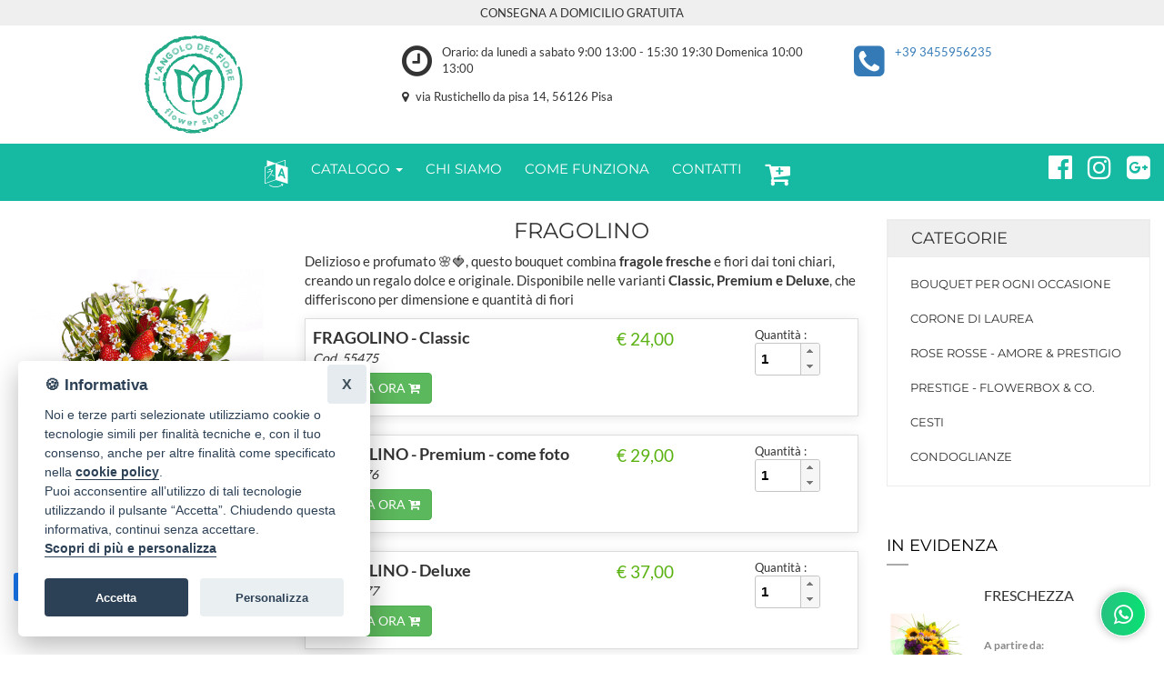

--- FILE ---
content_type: text/html; Charset=utf-8
request_url: https://www.angolodelfiorepisa.it/ordina-fiori/fragolino-p702486/
body_size: 13965
content:
<!doctype html>

<html class="no-js" lang="it">
    <head>
            

    <meta charset="utf-8">
    <meta http-equiv="x-ua-compatible" content="ie=edge">

    <title>FRAGOLINO &raquo; Fiorista a Pisa per acquisto online e invio, consegna a domicilio di fiori e piante a Pisa.</title>
    <link rel="canonical" href="https://www.angolodelfiorepisa.it/ordina-fiori/fragolino-p702486/"/>
    <meta name="description" content="Delizioso e profumato 🌸🍓, questo bouquet combina fragole fresche e fiori dai toni chiari, creando un regalo dolce e originale. Disponibile nelle varianti ...">
    <meta name="viewport" content="width=device-width, initial-scale=1">

    <link rel="apple-touch-icon" sizes="180x180" href="/assets/favicon/apple-touch-icon.png">
    <link rel="icon" type="image/png" sizes="32x32" href="/assets/favicon/favicon-32x32.png">
    <link rel="icon" type="image/png" sizes="16x16" href="/assets/favicon/favicon-16x16.png">
    <link rel="manifest" href="/assets/favicon/site.webmanifest">
    <link rel="mask-icon" href="/assets/favicon/safari-pinned-tab.svg" color="#5bbad5">
    <link rel="shortcut icon" href="/assets/favicon/favicon.ico">
    <meta name="msapplication-TileColor" content="#ffc40d">
    <meta name="msapplication-config" content="/assets/favicon/browserconfig.xml">
    <meta name="theme-color" content="#ffffff">

    <link rel="stylesheet" href="/assets/temi/css_ids/A2Y5OU_1767806790.css">
    <script src="/assets/js/vendor/modernizr-2.8.3.min.js"></script>

    <link rel="preconnect"
    href="https://static.infoser.it"
    crossorigin />

    <link rel="preload"
    as="style"
    href="https://static.infoser.it/fonts/FC_base/css/fonts.css" />

    <link rel="stylesheet"
    href="https://static.infoser.it/fonts/FC_base/css/fonts.css"
    media="print" onload="this.media='all'" />

    <link rel="preconnect"
    href="https://maxcdn.bootstrapcdn.com/"
    crossorigin />

    <link rel="preload"
    as="style"
    href="https://maxcdn.bootstrapcdn.com/font-awesome/4.7.0/css/font-awesome.min.css" />

    <link rel="stylesheet"
    href="https://maxcdn.bootstrapcdn.com/font-awesome/4.7.0/css/font-awesome.min.css"
    media="print" onload="this.media='all'" />

    <noscript>
        <link rel="stylesheet"
        href="https://static.infoser.it/fonts/FC_base/css/fonts.css" />
        <link rel="stylesheet"
        href="https://maxcdn.bootstrapcdn.com/font-awesome/4.7.0/css/font-awesome.min.css" />
    </noscript>

      
    <link href="//static.infoser.it/jquery/slick-modal-css3/20200311/css/slickmodal.min.css" rel="stylesheet" type="text/css" />



	<!-- Open Graph / Facebook -->
	<meta property="og:type" content="website">
	<meta property="og:url" content="https://www.angolodelfiorepisa.it/ordina-fiori/fragolino-p702486/">
	<meta property="og:title" content="FRAGOLINO">
	<meta property="og:description" content="Delizioso e profumato 🌸🍓, questo bouquet combina fragole fresche e fiori dai toni chiari, creando un regalo dolce e originale. Disponibile nelle varianti ...">
	
	<meta property="og:image" content="https://www.angolodelfiorepisa.it/immagini/ecommerce/A2Y5OU/prodotto_702486.png">

	<link rel="stylesheet" href="/assets/glightbox/css/glightbox.min.css" />


    </head>
    <body>
        

<header id="header_1-shadow">
    <div class="header-mid-area box-shadow br-12">
        <div class="container-fluid">
            
            <div class="row py-05 bry-12"  style="background-color: #EFEFEF; color:#333333 ;">
                <div class="col-xs-12">
                    <p class="text-center">
                        CONSEGNA A DOMICILIO GRATUITA  
                    </p>
                </div>
            </div>
            

            <div class="row mt-1">
                <div class="col-xs-12 col-sm-4">
                    <div class="logo">
                        <a href="/" title="Consegna fiori a Pisa">
                            <img src="/immagini/_/A2Y5OU/logo_fiorista.png?v=05122025175318" alt="Fiorista Pisa" class="img-responsive center-block">
                        </a>
                    </div>
                </div>
                <div class="col-xs-12 col-sm-8">
                    <div class="row mt-1">

                        

                        <div class="col-xs-7">
                            <div class="center-block">
                                <p id="orari-header">
                                    <i class="fa fa-clock-o fa-pull-left fa-3x" aria-hidden="true"></i>
                                    Orario: da lunedì a sabato 9:00 13:00 - 15:30 19:30 Domenica 10:00 13:00 
                                </p>
                            </div>
                        </div>

                        

                        <div class="col-xs-5">
                            <div class="center-block" id="numeri-telefono-header">
                                <i class="fa fa-phone-square fa-pull-left fa-3x" aria-hidden="true"></i>
                                <a href="tel:+39 3455956235">+39 3455956235</a>
                                
                            </div>
                        </div>

                        <div class="col-xs-12 text-sm-left text-xs-center mt-1">
                            <i class="fa fa-map-marker mr-05"></i> via Rustichello da pisa 14, 56126 Pisa 
                        </div>
                        
                    </div>
                </div>
            </div>   
            <div class="row">
                <div class="col-xs-12 mt-1 p-0">
                    <nav class="navbar navbar-inverse mean-menu-area br-bottom">
                        <div class="container-fluid">
                                <button data-target=".main-menu" data-toggle="collapse" class="navbar-toggle collapsed pull-left" type="button">
                                    <span class="icon-bar"></span>
                                    <span class="icon-bar"></span>
                                    <span class="icon-bar"></span>
                                </button>
                                <ul class="nav navbar-nav visible-xs m-0">

                                    <li class="dropdown pull-right" role="presentation">
                                        <a class="dropdown-toggle" data-toggle="dropdown" href="#" role="button" aria-haspopup="true" aria-expanded="false">
                                            <i class="fa fa-language fa-2x" aria-hidden="true"></i>
                                        </a>
                                        <ul class="dropdown-menu">
                                            <li>
                                                <a href="#" onclick="doGTranslate('it|en');return false;" title="English" class="ml-1 gflag nturl p-0" style="background-position:-0px -0px;">
                                                    <img src="https://gtranslate.net/flags/blank.png" height="24" width="24" alt="English" /><span class="dd-flag notranslate">English</span>
                                                    </a> 
                                            </li>
                                            <li>
                                                <a href="#" onclick="doGTranslate('it|fr');return false;" title="French" class="ml-1 gflag nturl p-0" style="background-position:-200px -100px;"><img src="https://gtranslate.net/flags/blank.png" height="24" width="24" alt="French" /><span class="dd-flag notranslate">Français</span></a>
                                                
                                            </li>
                                            <li>
                                                <a href="#" onclick="doGTranslate('it|de');return false;" title="German" class="ml-1 gflag nturl p-0" style="background-position:-300px -100px;"><img src="https://gtranslate.net/flags/blank.png" height="24" width="24" alt="German" /><span class="dd-flag notranslate">Deutsch</span></a>
                                                
                                            </li>
                                            <li>
                                                <a href="#" onclick="doGTranslate('it|it');return false;" title="Italian" class="ml-1 gflag nturl p-0" style="background-position:-600px -100px;"><img src="https://gtranslate.net/flags/blank.png" height="24" width="24" alt="Italian" /><span class="dd-flag notranslate">Italiano</span></a>
                                                
                                            </li>
                                            <li>
                                                <a href="#" onclick="doGTranslate('it|pt');return false;" title="Portuguese" class="ml-1 gflag nturl p-0" style="background-position:-300px -200px;"><img src="https://gtranslate.net/flags/blank.png" height="24" width="24" alt="Portuguese" /><span class="dd-flag notranslate">Português</span></a>
                                                
                                            </li>
                                            <li>
                                                <a href="#" onclick="doGTranslate('it|ru');return false;" title="Russian" class="ml-1 gflag nturl p-0" style="background-position:-500px -200px;"><img src="https://gtranslate.net/flags/blank.png" height="24" width="24" alt="Russian" /><span class="dd-flag notranslate">русский</span></a>
                                                
                                            </li>
                                            <li>
                                                <a href="#" onclick="doGTranslate('it|es');return false;" title="Spanish" class="ml-1 gflag nturl p-0" style="background-position:-600px -200px;"><img src="https://gtranslate.net/flags/blank.png" height="24" width="24" alt="Spanish" /><span class="dd-flag notranslate">Español</span></a>
                                                
                                            </li>
                                        </ul>
                                    </li>

                                    <li class="pull-right">
                                        <a href="/" data-toggle="dropdown" data-target=".menu-catalogo" aria-expanded="false">
                                            Catalogo <span class="caret"></span></a>
                                    </li>
                                    
                                    <li class="pull-right">
                                        <a href="/carrello/"><span class="fa fa-cart-plus"></span></a>
                                    </li>
                                    
                                </ul>
                                <ul class="nav navbar-nav navbar-center visible-xs m-0" >
                                    <li class="dropdown menu-catalogo">
                                    <ul class="dropdown-menu">
                    


                                <li><a href="/ordina-fiori/bouquet-per-ogni-occasione-c4439/">Bouquet per ogni occasione <i class="fa fa-chevron-right"></i></a></li>


                                <li><a href="/ordina-fiori/corone-di-laurea-c4443/">Corone di Laurea <i class="fa fa-chevron-right"></i></a></li>


                                <li><a href="/ordina-fiori/rose-rosse-amore-prestigio-c4447/">Rose Rosse - Amore & Prestigio <i class="fa fa-chevron-right"></i></a></li>


                                <li><a href="/ordina-fiori/prestige-flowerbox-co-c6535/">PRESTIGE - FLOWERBOX & Co. <i class="fa fa-chevron-right"></i></a></li>


                                <li><a href="/ordina-fiori/cesti-c4441/">Cesti <i class="fa fa-chevron-right"></i></a></li>


                                <li><a href="/ordina-fiori/condoglianze-c4448/">Condoglianze <i class="fa fa-chevron-right"></i></a></li>


                                    </ul>
                                    </li>
                                </ul>
                                <div class="navbar-collapse main-menu collapse pl-0" aria-expanded="false" style="height: 1px;">
                                    <ul class="nav navbar-nav navbar-center">

<!-- 2023.11.03 CUSTOM MENU -->    




        <li class="dropdown" role="presentation">
            <a class="dropdown-toggle dropdown-lingue" data-toggle="dropdown" href="#" role="button" aria-haspopup="true" aria-expanded="false">
                <i class="fa fa-language fa-2x" aria-hidden="true"></i>
            </a>
            <ul class="dropdown-menu">
                <li>
                    <a href="#" onclick="doGTranslate('it|en');return false;" title="English" class="ml-1 gflag nturl p-0" style="background-position:-0px -0px;">
                        <img src="https://gtranslate.net/flags/blank.png" height="24" width="24" alt="English" /><span class="dd-flag notranslate">English</span>
                        </a> 
                </li>
                <li>
                    <a href="#" onclick="doGTranslate('it|fr');return false;" title="French" class="ml-1 gflag nturl p-0" style="background-position:-200px -100px;"><img src="https://gtranslate.net/flags/blank.png" height="24" width="24" alt="French" /><span class="dd-flag notranslate">Français</span></a>
                    
                </li>
                <li>
                    <a href="#" onclick="doGTranslate('it|de');return false;" title="German" class="ml-1 gflag nturl p-0" style="background-position:-300px -100px;"><img src="https://gtranslate.net/flags/blank.png" height="24" width="24" alt="German" /><span class="dd-flag notranslate">Deutsch</span></a>
                    
                </li>
                <li>
                    <a href="#" onclick="doGTranslate('it|it');return false;" title="Italian" class="ml-1 gflag nturl p-0" style="background-position:-600px -100px;"><img src="https://gtranslate.net/flags/blank.png" height="24" width="24" alt="Italian" /><span class="dd-flag notranslate">Italiano</span></a>
                    
                </li>
                <li>
                    <a href="#" onclick="doGTranslate('it|pt');return false;" title="Portuguese" class="ml-1 gflag nturl p-0" style="background-position:-300px -200px;"><img src="https://gtranslate.net/flags/blank.png" height="24" width="24" alt="Portuguese" /><span class="dd-flag notranslate">Português</span></a>
                    
                </li>
                <li>
                    <a href="#" onclick="doGTranslate('it|ru');return false;" title="Russian" class="ml-1 gflag nturl p-0" style="background-position:-500px -200px;"><img src="https://gtranslate.net/flags/blank.png" height="24" width="24" alt="Russian" /><span class="dd-flag notranslate">русский</span></a>
                    
                </li>
                <li>
                    <a href="#" onclick="doGTranslate('it|es');return false;" title="Spanish" class="ml-1 gflag nturl p-0" style="background-position:-600px -200px;"><img src="https://gtranslate.net/flags/blank.png" height="24" width="24" alt="Spanish" /><span class="dd-flag notranslate">Español</span></a>
                    
                </li>
            </ul>
        </li>

	    	
			    <li class="dropdown">
			        <a data-toggle="dropdown" class="dropdown-toggle" href="#" title="Catalogo Fiori Pisa"  aria-expanded="false">Catalogo <span class="caret"></span></a>
			        <ul class="dropdown-menu">
			
			<li><a href="/ordina-fiori/bouquet-per-ogni-occasione-c4439/">Bouquet per ogni occasione </a></li>
			
			<li><a href="/ordina-fiori/corone-di-laurea-c4443/">Corone di Laurea </a></li>
			
			<li><a href="/ordina-fiori/rose-rosse-amore-prestigio-c4447/">Rose Rosse - Amore & Prestigio </a></li>
			
			<li><a href="/ordina-fiori/prestige-flowerbox-co-c6535/">PRESTIGE - FLOWERBOX & Co. </a></li>
			
			<li><a href="/ordina-fiori/cesti-c4441/">Cesti </a></li>
			
			<li><a href="/ordina-fiori/condoglianze-c4448/">Condoglianze </a></li>
			
			        </ul>
			    </li>

	    	
	    		<li><a href="/chi-siamo/" title="CHI SIAMO">CHI SIAMO</a></li>
	    	
	    		<li><a href="/come-funziona/" title="COME FUNZIONA">COME FUNZIONA</a></li>
	    	
	    		<li><a href="/contatti/" title="CONTATTI">CONTATTI</a></li>
	    	
	<li><a href="/carrello/"><span class="fa fa-cart-plus fa-2x"></span></a></li>	
	
                                        
                                    </ul>
                                    <ul class="nav navbar-nav navbar-right social">
                                        <li><a target="_blank" title="Seguici Su Facebok" href="https://www.facebook.com/angolodelfiorepisa.it"><i class="fa fa-facebook-official fa-2x"></i></a></li><li><a target="_blank" title="Seguici Su Instagram" href="https://www.instagram.com/langolodelfiorepisa"><i class="fa fa-instagram fa-2x"></i></a></li><li><a target="_blank" title="Google Maps" href="https://www.google.com/maps/place/L''angolo+Del+Fiore+Pisa/@43.7182217,10.3870587,17z/data=!3m1!4b1!4m6!3m5!1s0x12d5910b572cd2b7:0x16c30edb1249361b!8m2!3d43.7182217!4d10.3896336!16s%2Fg%2F11bv2l_hw3?entry=ttu"><i class="fa fa-google-plus-square fa-2x"></i></a></li>
                                    </ul>
                                </div>
                        </div>
                    </nav>
                </div>
            </div>
        </div>
    </div>
</header>
<div id="google_translate_element2"></div>



		<div class="main-content-area">
			<div class="container-fluid">
				<div class="row">

					<!-- inizio parte SX -->
					<div class="col-lg-9 col-md-9 col-sm-8 col-xs-12">

						<div class="row">

							<div class="col-sm-4" id="product-media">

								<div class="product-image">
	

		<a data-type="image" href="/immagini/ecommerce/a2y5ou/o_prodotto_702486.jpg?v=05122025175318" class="glightbox"><img class="loading" src="[data-uri]" data-src="/immagini/ecommerce/A2Y5OU/prodotto_702486.png?v=05122025175318" alt="FRAGOLINO - Classic" onerror="this.onerror=null;this.src='https://static.infoser.it/fioricitta/i/foto-non-disponibile.png';""/></a>

	

	<button id="shareButton" style="display: none; padding: 12px 20px; font-size: 18px; border: none; border-radius: 8px; background-color: #f0f0f0; color: #000; cursor: pointer; margin-bottom: 16px;">
	  <svg xmlns="http://www.w3.org/2000/svg" width="24" height="24" viewBox="0 0 24 24" fill="none" stroke="currentColor" stroke-width="2" stroke-linecap="round" stroke-linejoin="round" class="feather feather-share">
	    <path d="M4 12v8a2 2 0 0 0 2 2h12a2 2 0 0 0 2-2v-8"></path>
	    <polyline points="16 6 12 2 8 6"></polyline>
	    <line x1="12" y1="2" x2="12" y2="15"></line>
	  </svg>
	  Condividi
	</button>

	<div id="fb-share-button">
	    <svg viewBox="0 0 12 12" preserveAspectRatio="xMidYMid meet">
	        <path class="svg-icon-path" d="M9.1,0.1V2H8C7.6,2,7.3,2.1,7.1,2.3C7,2.4,6.9,2.7,6.9,3v1.4H9L8.8,6.5H6.9V12H4.7V6.5H2.9V4.4h1.8V2.8 c0-0.9,0.3-1.6,0.7-2.1C6,0.2,6.6,0,7.5,0C8.2,0,8.7,0,9.1,0.1z"></path>
	    </svg><span>Condividi</span>
	</div>


</div>								
							</div>

							<div class="col-sm-8">

				<h3 class="text-center">FRAGOLINO</h3>
<div class="product-info"><p>Delizioso e profumato 🌸🍓, questo bouquet combina <strong data-start="171" data-end="190">fragole fresche</strong> e fiori dai toni chiari, creando un regalo dolce e originale. Disponibile nelle varianti <strong data-start="280" data-end="309">Classic, Premium e Deluxe</strong>, che differiscono per dimensione e quantità di fiori</p></div>

<table class="table table-hover tabella-prezzi">

<tr class="hidden-xs">
	<td class="td-prodotto">
		<strong>FRAGOLINO - Classic</strong>
		<em>Cod. 55475</em>

	
			<button
			class="btn btn-success btnAddToCart"
			type="button"
			data-type="normale"
			data-prefix=""
			data-base="55475"
			>ORDINA ORA <i class="fa fa-cart-plus" aria-hidden="true"></i>
			</button>
			

	</td>
	
	<td class="td-prezzo">

		<!-- <span class="label-prezzo">&nbsp;</span> -->
		
		<span class="prezzo-prodotto">€ 24,00</span>

	
	</td>
	<td class="td-qta">
		<span class="label-prezzo">Quantità :</span>
		
			<input id="q_55475" name="qta" value="1" type="number"  class="spinnerQta">
		
	</td>
	
</tr>
<tr class="visible-xs-block">
	<td class="td-prodotto">
		<em>cod. 55475</em>
		<strong>FRAGOLINO - Classic</strong>
	
		<table style="width: 100%;">
			<tr>
				<td style="width: 90px;">

		<!-- <span class="label-prezzo">&nbsp;</span> -->
		
		<span class="prezzo-prodotto">€ 24,00</span>
	

				</td>
				<td>
					<span class="label-prezzo">Quantità:</span>
					
						<input id="mq_55475" name="qta" value="1" type="number"  class="spinnerQta" min="1">
						
				</td>
			</tr>
		</table>
	
	</td>
	<td class="text-right">
		<br>
	
		<button
			class="btn btn-success btnAddToCart"
			type="button"
			data-prefix="m"
			data-type="normale"
			data-base="55475"
			>ORDINA ORA <i class="fa fa-cart-plus" aria-hidden="true"></i>
		</button>
		

		</td>
</tr>

<tr class="hidden-xs">
	<td class="td-prodotto">
		<strong>FRAGOLINO - Premium - come foto</strong>
		<em>Cod. 55476</em>

	
			<button
			class="btn btn-success btnAddToCart"
			type="button"
			data-type="normale"
			data-prefix=""
			data-base="55476"
			>ORDINA ORA <i class="fa fa-cart-plus" aria-hidden="true"></i>
			</button>
			

	</td>
	
	<td class="td-prezzo">

		<!-- <span class="label-prezzo">&nbsp;</span> -->
		
		<span class="prezzo-prodotto">€ 29,00</span>

	
	</td>
	<td class="td-qta">
		<span class="label-prezzo">Quantità :</span>
		
			<input id="q_55476" name="qta" value="1" type="number"  class="spinnerQta">
		
	</td>
	
</tr>
<tr class="visible-xs-block">
	<td class="td-prodotto">
		<em>cod. 55476</em>
		<strong>FRAGOLINO - Premium - come foto</strong>
	
		<table style="width: 100%;">
			<tr>
				<td style="width: 90px;">

		<!-- <span class="label-prezzo">&nbsp;</span> -->
		
		<span class="prezzo-prodotto">€ 29,00</span>
	

				</td>
				<td>
					<span class="label-prezzo">Quantità:</span>
					
						<input id="mq_55476" name="qta" value="1" type="number"  class="spinnerQta" min="1">
						
				</td>
			</tr>
		</table>
	
	</td>
	<td class="text-right">
		<br>
	
		<button
			class="btn btn-success btnAddToCart"
			type="button"
			data-prefix="m"
			data-type="normale"
			data-base="55476"
			>ORDINA ORA <i class="fa fa-cart-plus" aria-hidden="true"></i>
		</button>
		

		</td>
</tr>

<tr class="hidden-xs">
	<td class="td-prodotto">
		<strong>FRAGOLINO - Deluxe</strong>
		<em>Cod. 55477</em>

	
			<button
			class="btn btn-success btnAddToCart"
			type="button"
			data-type="normale"
			data-prefix=""
			data-base="55477"
			>ORDINA ORA <i class="fa fa-cart-plus" aria-hidden="true"></i>
			</button>
			

	</td>
	
	<td class="td-prezzo">

		<!-- <span class="label-prezzo">&nbsp;</span> -->
		
		<span class="prezzo-prodotto">€ 37,00</span>

	
	</td>
	<td class="td-qta">
		<span class="label-prezzo">Quantità :</span>
		
			<input id="q_55477" name="qta" value="1" type="number"  class="spinnerQta">
		
	</td>
	
</tr>
<tr class="visible-xs-block">
	<td class="td-prodotto">
		<em>cod. 55477</em>
		<strong>FRAGOLINO - Deluxe</strong>
	
		<table style="width: 100%;">
			<tr>
				<td style="width: 90px;">

		<!-- <span class="label-prezzo">&nbsp;</span> -->
		
		<span class="prezzo-prodotto">€ 37,00</span>
	

				</td>
				<td>
					<span class="label-prezzo">Quantità:</span>
					
						<input id="mq_55477" name="qta" value="1" type="number"  class="spinnerQta" min="1">
						
				</td>
			</tr>
		</table>
	
	</td>
	<td class="text-right">
		<br>
	
		<button
			class="btn btn-success btnAddToCart"
			type="button"
			data-prefix="m"
			data-type="normale"
			data-base="55477"
			>ORDINA ORA <i class="fa fa-cart-plus" aria-hidden="true"></i>
		</button>
		

		</td>
</tr>

</table>

<div
    data-pp-message
    data-pp-style-layout="text"
    data-pp-style-logo-type="inline"
    data-pp-style-text-color="black"
    data-pp-amount="24">
</div>
<p class='alert alert-warning alert-omaggio'>Nella realizzazione dell´omaggio ci impegniamo ad utilizzare fiori e piante di qualità e faremo tutto il possibile per rispecchiare il prodotto scelto quanto a forma, contenuti e colori. Sono comunque permesse sostituzioni di uno o più elementi per difficoltà di reperibilità sul mercato e deperibilità del prodotto. Tali sostituzioni si intendono accettate dal cliente ordinante a condizione che il prodotto offra almeno lo stesso rapporto qualità/prezzo. Puoi sempre contattarci per concordare quanto ritieni necessario.</p>
							
							</div>
						</div><!-- /.row -->
						
						<form id="f" action="/carrello/form/" 	method="post">
							<input type="hidden" name="qta" 	value="" id="f_qta">
							<input type="hidden" name="type" 	value="" id="f_type">
							<input type="hidden" name="prezzo" 	value="" id="f_price">
							<input type="hidden" name="priceid" value="" id="f_priceid">
							<input type="hidden" name="op"		value="add" />
						</form>
						


<!-- area banner -->
<div class="row mt-30">
	<div class="banner-area2">
		<div class="col-lg-6 col-md-6 col-sm-12 col-xs-12">
			<!-- single-banner-start -->
			<div class="single-banner">
				<img src="/assets/img/banner_bot_fiori_20171106.jpg" alt="" />
				<div class="banner-text text-position">
					<h3>Stai acquistando direttamente dal Fiorista</h3>
					<p>
						
Riceviamo noi direttamente sia l’ordine che il pagamento per l’intero importo. Questo ci permette di realizzare il servizio richiesto nel migliore dei modi, con reciproca soddisfazione.

					</p>
				</div>

			</div>
			<!-- single-banner-end -->
		</div>
		
		<div class="col-lg-6 col-md-6 col-sm-12 col-xs-12">
			<!-- single-banner-start -->
			<div class="single-banner">
				<a href="/come-funziona/"><img src="/assets/img/banner_bot_carte_20191210_paypal.jpg" alt="Come Funziona" /></a>
				<div class="banner-text">
					<h3><a href="/come-funziona/">Acquista online in sicurezza</a></h3>
					<p><a href="/come-funziona/">Utilizziamo PayPal per accettare i pagamenti tramite carta di credito o conto Paypal. CiÃ² garantisce che le informazioni della tua carta di credito non vengono condivise con noi.</a></p>
				</div>
			</div>
			<!-- single-banner-end -->
		</div>
	</div>
</div>

<!-- banner-area2-end -->
<div class="banner-consegna">
	<h3>Consegna a domicilio di fiori e piante</h3>
	<p>Scegli fra i bouquet, le piante, i mazzi di fiori, le rose o le orchidee ed inserisci la località, la data e l’orario di consegna desiderato. <a href="/contatti/">Puoi contattarci</a> per concordare esigenze particolari a mezzo telefono.</p>
</div>
					</div><!-- /.colonna SX-->

					<div class="col-lg-3 col-md-3 col-sm-4 col-xs-12">
						 						<!--
						<div class="hidden-md hidden-lg social">
			            	<a target="_blank" title="Seguici su Facebok" href="https://www.facebook.com/angolodelfiorepisa.it"><i class="fa fa-facebook-official fa-2x"></i></a><a target="_blank" title="Seguici su Instagram" href="https://www.instagram.com/langolodelfiorepisa"><i class="fa fa-instagram fa-2x"></i></a><a target="_blank" title="Seguici su Google+" href="https://www.google.com/maps/place/L''angolo+Del+Fiore+Pisa/@43.7182217,10.3870587,17z/data=!3m1!4b1!4m6!3m5!1s0x12d5910b572cd2b7:0x16c30edb1249361b!8m2!3d43.7182217!4d10.3896336!16s%2Fg%2F11bv2l_hw3?entry=ttu"><i class="fa fa-google-plus-square fa-2x"></i></a>			
			            </div>
						-->

						<div class="left-menu-area mb-30">
							<div class="menu-title">
								<h3><a href="#">Categorie</a></h3>
							</div>
							<div class="left-menu">
								<nav>
									<ul>


			                    <li><a href="/ordina-fiori/bouquet-per-ogni-occasione-c4439/">Bouquet per ogni occasione</a></li>


			                    <li><a href="/ordina-fiori/corone-di-laurea-c4443/">Corone di Laurea</a></li>


			                    <li><a href="/ordina-fiori/rose-rosse-amore-prestigio-c4447/">Rose Rosse - Amore & Prestigio</a></li>


			                    <li><a href="/ordina-fiori/prestige-flowerbox-co-c6535/">PRESTIGE - FLOWERBOX & Co.</a></li>


			                    <li><a href="/ordina-fiori/cesti-c4441/">Cesti</a></li>


			                    <li><a href="/ordina-fiori/condoglianze-c4448/">Condoglianze</a></li>
									
									</ul>
								</nav>	
							</div>
						</div>

						<div class="new-product-area ptb-20">
							<div class="section-title mb-20">
								<h2>In Evidenza</h2>
							</div>


					<div class="product-wrapper mb-20">
						<div class="product-img">
							<a href="/ordina-fiori/freschezza-p702473/"><img class="loading" src="[data-uri]" data-src="/immagini/ecommerce/A2Y5OU/prodotto_702473.png?v=05122025175318" alt="FRESCHEZZA" onerror="this.onerror=null;this.src='https://static.infoser.it/fioricitta/i/foto-non-disponibile.png';"/></a>
						</div>
						<div class="product-content">
							<h4><a href="/ordina-fiori/freschezza-p702473/">FRESCHEZZA</a></h4>
							<span class='new-price-label' style='text-align:left; font-size:90%;'>A partire da:</span> <span class='new-price'>&euro; 25,00</span>
						</div>
					</div>

					<div class="product-wrapper mb-20">
						<div class="product-img">
							<a href="/ordina-fiori/sei-speciale-p702474/"><img class="loading" src="[data-uri]" data-src="/immagini/ecommerce/A2Y5OU/prodotto_702474.png?v=05122025175318" alt="SEI SPECIALE" onerror="this.onerror=null;this.src='https://static.infoser.it/fioricitta/i/foto-non-disponibile.png';"/></a>
						</div>
						<div class="product-content">
							<h4><a href="/ordina-fiori/sei-speciale-p702474/">SEI SPECIALE</a></h4>
							<span class='new-price-label' style='text-align:left; font-size:90%;'>A partire da:</span> <span class='new-price'>&euro; 33,00</span>
						</div>
					</div>

					<div class="product-wrapper mb-20">
						<div class="product-img">
							<a href="/ordina-fiori/mistery-flowers-p702482/"><img class="loading" src="[data-uri]" data-src="/immagini/ecommerce/A2Y5OU/prodotto_702482.png?v=05122025175318" alt="MISTERY FLOWERS" onerror="this.onerror=null;this.src='https://static.infoser.it/fioricitta/i/foto-non-disponibile.png';"/></a>
						</div>
						<div class="product-content">
							<h4><a href="/ordina-fiori/mistery-flowers-p702482/">MISTERY FLOWERS</a></h4>
							<span class='new-price-label' style='text-align:left; font-size:90%;'>A partire da:</span> <span class='new-price'>&euro; 25,00</span>
						</div>
					</div>

					<div class="product-wrapper mb-20">
						<div class="product-img">
							<a href="/ordina-fiori/3-rose-rosse-amore-prestigio-p702497/"><img class="loading" src="[data-uri]" data-src="/immagini/ecommerce/A2Y5OU/prodotto_702497.png?v=05122025175318" alt="3 Rose Rosse Amore & Prestigio" onerror="this.onerror=null;this.src='https://static.infoser.it/fioricitta/i/foto-non-disponibile.png';"/></a>
						</div>
						<div class="product-content">
							<h4><a href="/ordina-fiori/3-rose-rosse-amore-prestigio-p702497/">3 Rose Rosse Amore & Prestigio</a></h4>
							<span class='new-price'>&euro; 18,00</span>
						</div>
					</div>

					<div class="product-wrapper mb-20">
						<div class="product-img">
							<a href="/ordina-fiori/red-white-p702458/"><img class="loading" src="[data-uri]" data-src="/immagini/ecommerce/A2Y5OU/prodotto_702458.png?v=05122025175318" alt="RED &  WHITE" onerror="this.onerror=null;this.src='https://static.infoser.it/fioricitta/i/foto-non-disponibile.png';"/></a>
						</div>
						<div class="product-content">
							<h4><a href="/ordina-fiori/red-white-p702458/">RED &  WHITE</a></h4>
							<span class='new-price'>&euro; 25,00</span>
						</div>
					</div>

					<div class="product-wrapper mb-20">
						<div class="product-img">
							<a href="/ordina-fiori/illusione-p702469/"><img class="loading" src="[data-uri]" data-src="/immagini/ecommerce/A2Y5OU/prodotto_702469.png?v=05122025175318" alt="ILLUSIONE " onerror="this.onerror=null;this.src='https://static.infoser.it/fioricitta/i/foto-non-disponibile.png';"/></a>
						</div>
						<div class="product-content">
							<h4><a href="/ordina-fiori/illusione-p702469/">ILLUSIONE </a></h4>
							<span class='new-price-label' style='text-align:left; font-size:90%;'>A partire da:</span> <span class='new-price'>&euro; 27,00</span>
						</div>
					</div>

					<div class="product-wrapper mb-20">
						<div class="product-img">
							<a href="/ordina-fiori/5-rose-rosse-amore-prestigio-p702817/"><img class="loading" src="[data-uri]" data-src="/immagini/ecommerce/A2Y5OU/prodotto_702817.png?v=05122025175318" alt="5 ROSE ROSSE Amore & Prestigio" onerror="this.onerror=null;this.src='https://static.infoser.it/fioricitta/i/foto-non-disponibile.png';"/></a>
						</div>
						<div class="product-content">
							<h4><a href="/ordina-fiori/5-rose-rosse-amore-prestigio-p702817/">5 ROSE ROSSE Amore & Prestigio</a></h4>
							<span class='new-price'>&euro; 30,00</span>
						</div>
					</div>

					<div class="product-wrapper mb-20">
						<div class="product-img">
							<a href="/ordina-fiori/rose-rosse-amore-prestigio-scegli-tu-il-numero-da-regalare-p721160/"><img class="loading" src="[data-uri]" data-src="/immagini/ecommerce/A2Y5OU/prodotto_721160.png?v=05122025175318" alt="Rose Rosse  Amore & Prestigio - Scegli tu il numero da regalare!" onerror="this.onerror=null;this.src='https://static.infoser.it/fioricitta/i/foto-non-disponibile.png';"/></a>
						</div>
						<div class="product-content">
							<h4><a href="/ordina-fiori/rose-rosse-amore-prestigio-scegli-tu-il-numero-da-regalare-p721160/">Rose Rosse  Amore & Prestigio - Scegli tu il numero da regalare!</a></h4>
							<span class='new-price-label' style='text-align:left; font-size:90%;'>A partire da:</span> <span class='new-price'>&euro; 18,00</span>
						</div>
					</div>

					<div class="product-wrapper mb-20">
						<div class="product-img">
							<a href="/ordina-fiori/il-mio-cuore-per-te-p720675/"><img class="loading" src="[data-uri]" data-src="/immagini/ecommerce/A2Y5OU/prodotto_720675.png?v=05122025175318" alt="Il mio cuore per te! " onerror="this.onerror=null;this.src='https://static.infoser.it/fioricitta/i/foto-non-disponibile.png';"/></a>
						</div>
						<div class="product-content">
							<h4><a href="/ordina-fiori/il-mio-cuore-per-te-p720675/">Il mio cuore per te! </a></h4>
							<span class='new-price'>&euro; 139,00</span>
						</div>
					</div>

					<div class="product-wrapper mb-20">
						<div class="product-img">
							<a href="/ordina-fiori/dolcezza-p702487/"><img class="loading" src="[data-uri]" data-src="/immagini/ecommerce/A2Y5OU/prodotto_702487.png?v=05122025175318" alt="DOLCEZZA" onerror="this.onerror=null;this.src='https://static.infoser.it/fioricitta/i/foto-non-disponibile.png';"/></a>
						</div>
						<div class="product-content">
							<h4><a href="/ordina-fiori/dolcezza-p702487/">DOLCEZZA</a></h4>
							<span class='new-price-label' style='text-align:left; font-size:90%;'>A partire da:</span> <span class='new-price'>&euro; 29,00</span>
						</div>
					</div>
	



							
						</div>

					</div><!-- /.menu dx -->

				</div><!-- /.row -->
			</div><!-- /.container-fluid -->
		</div><!-- /.main-content-area -->



			<footer>
			<!-- footer-top-area-start -->
			<div class="footer-top-area ptb-50">
				<div class="container">
					<div class="row">
						<div class="col-lg-3 col-md-3 col-sm-6 col-xs-12">
							<!-- single-footer-area-start -->
							<div class="single-footer">
								<div class="footer-img mb-30">
									<img src="/immagini/_/A2Y5OU/logo_fiorista.png?v=05122025175318" alt="Fiorista Pisa" />
								</div>
								<div class="footer-address">
									<ul>
										<li>
											<i class="fa fa-user-circle"></i>
											L'angolo del fiore di Citti Stefania
										</li>
										
										<li>
											<i class="fa fa-map-marker"></i>
											Via Rustichello da Pisa, 14, 56127 - Pisa (Pisa)
										</li>
										
										<li>
											<i class="fa fa-phone"></i>
											<a href="tel:345 59 56 235">345 59 56 235</a>
										</li>


										<li>
											<i class="fa fa-envelope-o"></i>
											<a href="/cdn-cgi/l/email-protection#97fef9f1f8d7f6f9f0f8fbf8f3f2fbf1fef8e5f2e7fee4f6b9fee3"><span class="__cf_email__" data-cfemail="036a6d656c43626d646c6f6c67666f656a6c7166736a70622d6a77">[email&#160;protected]</span></a>
										</li>
										<li>
											P. IVA 02142060504
										</li>
									</ul>
								</div>
							</div>
							<!-- single-footer-area-end -->
						</div>
						<div class="col-lg-3 col-md-3 col-sm-6 col-xs-12">
							<div class="footer-menu">
								<ul>
									<li>
										<a href="/chi-siamo/">Chi siamo</a>
									</li>
									<li>
										<a href="/come-funziona/">Come funziona</a>
									</li>
									<li>
										<a href="/contatti/">Contatti</a>
									</li>
									<li>
										<a href="/localita-servite/">Dove consegniamo</a>
									</li>				
									
									<li>
										<a href="/privacy-policy/">Privacy policy</a>
									</li>
									<li>
										<a href="/cookie-policy/">Cookie policy</a>
									</li>												
									<li>
										<a href="/termini-condizioni/">Termini e condizioni</a>
									</li>
								</ul>

								<div id="custom_pos_1"></div>
							</div>
						</div>

						<div class="col-lg-3 col-md-3 col-sm-6 col-xs-12">
							<div class="footer-menu">
								<strong>Catalogo:</strong>
								<ul>


                    <li><a href="/ordina-fiori/bouquet-per-ogni-occasione-c4439/">Bouquet per ogni occasione</a></li>


                    <li><a href="/ordina-fiori/corone-di-laurea-c4443/">Corone di Laurea</a></li>


                    <li><a href="/ordina-fiori/rose-rosse-amore-prestigio-c4447/">Rose Rosse - Amore & Prestigio</a></li>


                    <li><a href="/ordina-fiori/prestige-flowerbox-co-c6535/">PRESTIGE - FLOWERBOX & Co.</a></li>


                    <li><a href="/ordina-fiori/cesti-c4441/">Cesti</a></li>


                    <li><a href="/ordina-fiori/condoglianze-c4448/">Condoglianze</a></li>

								</ul>
								<div id="custom_pos_2"></div>
							</div>
						</div>

						<div class="col-lg-3 col-md-3 col-sm-6 col-xs-12">
							<div id="container_mini-carosello-recensioni"></div>
							<div id="custom_pos_3"></div>
						</div>


					</div>
				</div><!-- /.container -->
			</div><!-- /.footer-top-area -->

			<!-- footer-top-area-end -->
			<div class="footer-bottom-area ptb-30">
				<div class="container">
					<div class="row">
						<div class="col-md-12" id="custom_pos_4"></div>
					</div>

					<div class="row">
						<div class="col-md-6 col-sm-6 col-xs-12">
							<div class="copy-right">
								<p>Made with <i class="fa fa-heart" style="color: #c00;"></i>
 by <a href="https://www.infoser.it/" target="_blank" title="Siti per fioristi Pisa" style="color: #337ab7;">Infoser.it</a> - <a href="https://www.fioricitta.it/" style="color: #337ab7;" title="Fiori città - fioricittà" target="_blank">Realizzazione Siti ecommerce per Fioristi </a> - &copy; 2026</p>
							</div>
						</div>
						<div class="col-md-6 col-sm-5 col-xs-12">
							<div class="footer-bottom-menu text-right">
								<nav>
									<ul>
										<li>
											<a href="/privacy-policy/">Privacy Policy</a>
										</li>
										<li>
											<a href="/cookie-policy/">Cookie Policy</a>
										</li>												
										<li>
											<a href="/termini-condizioni/">Termini e Condizioni</a>
										</li>
									</ul>
								</nav>	
							</div>
						</div>
					</div><!-- /.row -->
				</div><!-- /.container -->
			</div>
		</footer>

		
<div class="wc-style7">
	<a class="wc-button">
		<i id="wc-whatsapp" class="fa fa-whatsapp"></i>
		<i id="wc-times" class="fa fa-minus-square-o"></i>
	</a>
	<div class="wc-panel">
		<div class="wc-header">
			<div class="wc-img-cont">
				<img class="wc-user-img" src="//static.infoser.it/jquery/whatsapp_chat/20220117/img/31.png" alt="Avatar" />
			</div>
			
			<div class="wc-user-info">
				<strong>Stefania</strong>
				<p>L'angolo del fiore </p>
			</div>
		</div>
		
		<div class="wc-body">
			<div class="wc-content">
				<div class="wc-bubble tri-right left-top">
					Benvenuto 👋!<br />Come possiamo aiutarti?
				</div>
			</div>
		</div>
		<div class="wc-footer">
			<a class="wc-list" data-number="+393455956235" data-message="">
				<i class="fa fa-whatsapp" aria-hidden="true"></i><p>Apri Chat</p>
			</a>
		</div>
	</div>
</div>
		

		<div id="popUpLang" class="alertSM_CC" data-sm-init="true">
    		<p>Per utilizzare il sistema di traduzione devi accettare l'uso dei cookie</p>
			<button type="button" data-cc="accept-all"  data-sm-close="true" class="btn btn-primary">Accetta</button>
			<button type="button" data-cc="accept-necessary" data-sm-close="true" class="btn btn-default">Rifiuta</button>
		</div>

<script data-cfasync="false" src="/cdn-cgi/scripts/5c5dd728/cloudflare-static/email-decode.min.js"></script><script src="//cdnjs.cloudflare.com/ajax/libs/jquery/1.12.4/jquery.min.js"></script>
<script src="/assets/js/bootstrap.min.js"></script>
<script src="/assets/js/owl.carousel.min.js"></script>
<script src="//cdnjs.cloudflare.com/ajax/libs/jqueryui/1.12.1/jquery-ui.min.js"></script>
<script src="/assets/js/main.js?v=20190601"></script>

<script src="//static.infoser.it/jquery/slick-modal-css3/20200311/js/jquery.slickmodal.min.js"></script>

<script defer src="//static.infoser.it/jquery/whatsapp_chat/20220117/stile_7_fioricitta.js"></script>

<script defer src="/common/ajax-widget-recensioni-g/mini-carosello_recensioni_20220728.js"></script>
<!-- Nessun codice JS personalizzato -->

<!-- BEGIN Translate -->
<script type="text/javascript">
    function googleTranslateElementInit2() {new google.translate.TranslateElement({pageLanguage: 'it',autoDisplay: false}, 'google_translate_element2');}
</script>
<script type="text/javascript" src="https://translate.google.com/translate_a/element.js?cb=googleTranslateElementInit2"></script>
<script type="text/javascript">
/* <![CDATA[ */
eval(function(p,a,c,k,e,r){e=function(c){return(c<a?'':e(parseInt(c/a)))+((c=c%a)>35?String.fromCharCode(c+29):c.toString(36))};if(!''.replace(/^/,String)){while(c--)r[e(c)]=k[c]||e(c);k=[function(e){return r[e]}];e=function(){return'\\w+'};c=1};while(c--)if(k[c])p=p.replace(new RegExp('\\b'+e(c)+'\\b','g'),k[c]);return p}('6 7(a,b){n{4(2.9){3 c=2.9("o");c.p(b,f,f);a.q(c)}g{3 c=2.r();a.s(\'t\'+b,c)}}u(e){}}6 h(a){4(a.8)a=a.8;4(a==\'\')v;3 b=a.w(\'|\')[1];3 c;3 d=2.x(\'y\');z(3 i=0;i<d.5;i++)4(d[i].A==\'B-C-D\')c=d[i];4(2.j(\'k\')==E||2.j(\'k\').l.5==0||c.5==0||c.l.5==0){F(6(){h(a)},G)}g{c.8=b;7(c,\'m\');7(c,\'m\')}}',43,43,'||document|var|if|length|function|GTranslateFireEvent|value|createEvent||||||true|else|doGTranslate||getElementById|google_translate_element2|innerHTML|change|try|HTMLEvents|initEvent|dispatchEvent|createEventObject|fireEvent|on|catch|return|split|getElementsByTagName|select|for|className|goog|te|combo|null|setTimeout|500'.split('|'),0,{}))
/* ]]> */
</script>
<!-- END Translate -->


<script>
  var _paq = window._paq = window._paq || [];
  /* tracker methods like "setCustomDimension" should be called before "trackPageView" */
  _paq.push(['trackPageView']);
  _paq.push(['enableLinkTracking']);
  (function() {
    var u="https://analytics.xn--gt-7ia.it/matomo/";
    _paq.push(['setTrackerUrl', u+'matomo.php']);
    _paq.push(['setSiteId', '497']);
    var d=document, g=d.createElement('script'), s=d.getElementsByTagName('script')[0];
    g.async=true; g.src=u+'matomo.js'; s.parentNode.insertBefore(g,s);
  })(); 

</script>

    <script type="text/plain" data-cookiecategory="analytics" src="https://www.googletagmanager.com/gtag/js?id=UA-21553357-44"></script>
    <script type="text/plain" data-cookiecategory="analytics">
        
      window.dataLayer = window.dataLayer || [];
      function gtag() { dataLayer.push(arguments); }
        gtag('js', new Date());

        gtag('config', 'UA-21553357-44');

    </script>


<script type="text/plain" data-cookiecategory="targeting">
!function(f,b,e,v,n,t,s)
{if(f.fbq)return;n=f.fbq=function(){n.callMethod?
n.callMethod.apply(n,arguments):n.queue.push(arguments)};
if(!f._fbq)f._fbq=n;n.push=n;n.loaded=!0;n.version='2.0';
n.queue=[];t=b.createElement(e);t.async=!0;
t.src=v;s=b.getElementsByTagName(e)[0];
s.parentNode.insertBefore(t,s)}(window,document,'script',
'https://connect.facebook.net/en_US/fbevents.js');
 fbq('init', '1625659250843750'); 
fbq('track', 'PageView');
</script>



<script type="text/javascript">

window.onerror = function (msg, url, lineNo, columnNo, error) {
    if (msg.indexOf( "doGTranslate" ) !== -1) {
      jQuery("#popUpLang").SlickModals({
        popup_closeButtonStyle: 'cancel circle',
        popup_closeButtonPlace: 'inside',
        popup_type: 'delayed',
        popup_delayedTime: '0s'
        });
    return false;      
    } 

  return false;
}

var arrHeadersF = new Headers();
arrHeadersF.append('Content-Type','application/ld+json; charset=UTF-8');
fetch('/JSON-LD/f-A2Y5OU/', arrHeadersF)
.then(response => response.text())
.then(structuredDataText => {
  const script = document.createElement('script');
  script.setAttribute('type', 'application/ld+json');
  script.textContent = structuredDataText;
  document.head.appendChild(script);
});

</script>


    <script defer  src="//static.infoser.it/fioricitta/cookieconsent/2.8.0/cookieconsent.js"></script>        
    

    <script>
    

    window.addEventListener('load', function(){
        var cc = initCookieConsent();
        var cookie = '🍪';

        cc.run({
            current_lang : 'it',
            autoclear_cookies : true,
            revision: 2,            
            cookie_same_site: "none",
            theme_css: 'https://static.infoser.it/fioricitta/cookieconsent/2.8.0/cookieconsent.css',
            cookie_expiration : 180,
            page_scripts: true,
            gui_options: {
                consent_modal: {
                    layout: 'box',
                    position: 'bottom left',
                    transition: 'slide'
                },
                settings_modal: {
                    layout: 'box',
                    transition: 'slide'
                }
            },
            onAccept: function (cookie) {
                sendPreferences();
            },

            onChange: function (cookie) {
                sendPreferences();
            },

            languages: {
                'it': {
                    consent_modal: {
                        title: cookie + ' Informativa',
                        description: 'Noi e terze parti selezionate utilizziamo cookie o tecnologie simili per finalità tecniche e, con il tuo consenso, anche per altre finalità come specificato nella <a href="/cookie-policy/" class="cc-link">cookie policy</a>.<br>Puoi acconsentire all’utilizzo di tali tecnologie utilizzando il pulsante “Accetta”. Chiudendo questa informativa, continui senza accettare.<br><button type="button" data-cc="c-settings" class="cc-link">Scopri di più e personalizza</button>',
                        primary_btn: {
                            text: 'Accetta',
                            role: 'accept_all'
                        },
                        secondary_btn: {
                            text: 'Personalizza',
                            role: 'c-settings'
                        }
                    },
                    settings_modal: {
                        title: 'Le tue preferenze relative al consenso',
                        save_settings_btn: 'Salva',
                        accept_all_btn: 'Accetta tutto',
                        reject_all_btn: 'Rifiuta tutto',
                        close_btn_label: 'Chiudi',
                        cookie_table_headers: [
                            {col1: 'Nome'},
                            {col2: 'Dominio'},
                            {col3: 'Scadenza'},
                            {col4: 'Descrizione'}
                        ],
                        blocks: [
                            {
                                title: 'Impostazioni Cookie 📢',
                                description: 'Il seguente pannello ti consente di esprimere le tue preferenze di consenso alle tecnologie di tracciamento che adottiamo per offrire le funzionalità e svolgere le attività sotto descritte. Per ottenere ulteriori informazioni in merito all\'utilità e al funzionamento di tali strumenti di tracciamento, fai riferimento alla <a href="/cookie-policy/" class="cc-link">cookie policy</a>. Puoi rivedere e modificare le tue scelte in qualsiasi momento.'
                            }, {
                                title: 'Cookie Tecnici',
                                description: 'Questi strumenti di tracciamento sono strettamente necessari per garantire il funzionamento e la fornitura del servizio che ci hai richiesto e, pertanto, non richiedono il tuo consenso. ',
                                toggle: {
                                    value: 'necessary',
                                    enabled: true,
                                    readonly: true
                                }
                            }, {
                                title: 'Cookie Analitici',
                                description: 'I cookie analitici vengono usati per analizzare e valutare le prestazioni del sito, fornendo informazioni su come viene usato. I dati raccolti sono aggregati per analisi ed usati per migliorare il sito.',
                                toggle: {
                                    value: 'analytics',
                                    enabled: false,
                                    readonly: false
                                }
                            },
                            {
                                title: 'Cookie di Marketing',
                                description: 'I cookie di marketing vengono usati per adeguare la pubblicità alle preferenze dell\'utente e fornire un\'esperienza di navigazione più rilevante. ',
                                toggle: {
                                    value: 'targeting',
                                    enabled: false,
                                    readonly: false
                                }
                            },
                            {
                                title: '📃 Maggiori informazioni ',
                                description: '<p>Consulta la <a class="cc-link" href="/privacy-policy/">privacy policy</a> completa</p><p>Consulta la <a class="cc-link" href="/cookie-policy/">cookie policy</a> completa.',
                            }
                        ]
                    }
                }
            }
        });
        $('#cm').append('<button data-cc="accept-necessary" id="cm_close_btn">X</button>');        
 
         function sendPreferences () {     
            
        }
    });
 
        
    </script>	
	<script src="/assets/glightbox/js/glightbox.min.js"></script>

    <script>
window.onpageshow = function(event) {

	$('.spinnerQta, .spinnerPrezzo, .spinnerSteli').each(function(obj) {
		$( this ).spinner( "value", $(this).val() );
	});
};

$( ".spinnerQta" ).spinner({
    step : 1,
    min : 1,
    numberFormat : "n",
});

$( ".spinnerPrezzo" ).spinner({
    step : 1,
    numberFormat : "n",
});


$( ".spinnerSteli" ).spinner({
    step : 1,
    numberFormat : "n",
    spin: function( event, ui ) {
    	var IDSpin = "#lbl_" + $(this).attr("id");
    	var iSteliC = $(this).data("stelicompresi");
    	var iSteloA = $(this).data("prezzostelo");
    	var iPrezzoS = $(this).data("prezzobase");
    	var iSteliMin = $(this).data("stelimin");
        var qty = ui.value;
        if (qty < iSteliMin) {qty = iSteliMin;}
		var price = (qty- iSteliC) * iSteloA + iPrezzoS;
		price = Math.round(price*100)/100;
		$(IDSpin).html('&euro; ' + price.toFixed(2));

		// console.log('iSteliC: ',iSteliC,'\niSteloA: ',iSteloA,'\niPrezzoS: ',iPrezzoS);
	}
});



$( "button.btnAddToCart" ).on( "click", function() {
	
	var oID = $( this ).data("base");
	
	//Quantità
	var qta = "#" + $( this ).data("prefix") + "q_" + oID;
	qta = $( qta ).val();

	var importo;
	var importo = $( "#spinner" ).spinner();

	importo = "#" + $( this ).data("prefix") + "p_" + oID;
	importo = $( importo ).val();
	if (typeof importo == 'undefined') importo ="";

	if ($( this ).data("type") == "steli" ) {
		$("#f_type").val("s"); //ok
		$("#f_qta").val(qta); //ok
		$("#f_price").val("");//ok
		$("#f_priceid").val(oID);//ok
		$("#f").submit();
	} else {
		$("#f_type").val("b");//ok
		$("#f_qta").val(qta); //ok
		$("#f_price").val(importo);
		$("#f_priceid").val(oID);//ok
		$("#f").submit();
	}  		
});

var url = window.location.href;

var fbButton = document.getElementById('fb-share-button');
fbButton.addEventListener('click', function() {
    window.open('https://www.facebook.com/sharer/sharer.php?u=' + url,
        'facebook-share-dialog',
        'width=600,height=500'
    );
    return false;
});


const lightbox = GLightbox({
    touchNavigation: true
});


$( "input.spinnerSteli" ).on( "keyup", function() {
	var IDSpin = "#lbl_" + $(this).attr("id");
	var iSteliC = $(this).data("stelicompresi");
	var iSteloA = $(this).data("prezzostelo");
	var iPrezzoS = $(this).data("prezzobase");
	var iSteliMin = $(this).data("stelimin");
    var qty = $(this).val();
    // console.log('iSteliC: ',iSteliC,'\niSteloA: ',iSteloA,'\niPrezzoS: ',iPrezzoS);
    if (qty < iSteliMin) {qty = iSteliMin;}
	var price = (qty- iSteliC) * iSteloA + iPrezzoS;
	price = Math.round(price*100)/100;
	$(IDSpin).html('&euro; ' + price.toFixed(2));			
});


document.addEventListener('DOMContentLoaded', () => {
  const shareButton = document.getElementById('shareButton');
  const fbShareButton = document.getElementById('fb-share-button');

  if (navigator.share) {
    // Mostra il pulsante nativo di condivisione
    if (shareButton) {
      shareButton.style.display = 'inline-flex';
      shareButton.style.alignItems = 'center'; // Centra icona e testo
      shareButton.style.gap = '8px'; // Spaziatura tra icona e testo
      shareButton.addEventListener('click', () => {
        navigator.share({
          title: document.title, // Titolo della pagina
          text: 'Dai un\'occhiata a questa pagina, potrebbe interessarti!', // Messaggio
          url: window.location.href, // URL della pagina
        })
        .then(() => console.log('Condiviso con successo'))
        .catch((error) => console.log('Errore nella condivisione', error));
      });
    }
    
    // Rimuove il pulsante fb-share-button
    if (fbShareButton) {
      fbShareButton.remove();
    }
  }
});
    </script>
	<script>
	
	var arrHeaders = new Headers();
	arrHeaders.append('Content-Type','application/ld+json; charset=UTF-8');
	fetch('/JSON-LD/p-A2Y5OU-702486/', arrHeaders)
	.then(response => response.text())
	.then(structuredDataText => {
	  const script = document.createElement('script');
	  script.setAttribute('type', 'application/ld+json');
	  script.textContent = structuredDataText;
	  document.head.appendChild(script);
	});

	</script>
	
		<script async  defer 
		src="https://www.paypal.com/sdk/js?client-id=AakDCpi4PhHy75N-vDyvW5B3pj5NlNzMy_9tRLE048L6FPWRRcKhIt1I6DMAE4kaL62ldXMUdmt4hzfl&currency=EUR&components=messages"
		data-namespace="PayPalSDK">
		</script>
	

    <script defer src="https://static.cloudflareinsights.com/beacon.min.js/vcd15cbe7772f49c399c6a5babf22c1241717689176015" integrity="sha512-ZpsOmlRQV6y907TI0dKBHq9Md29nnaEIPlkf84rnaERnq6zvWvPUqr2ft8M1aS28oN72PdrCzSjY4U6VaAw1EQ==" data-cf-beacon='{"version":"2024.11.0","token":"b3abd42e51fb4106b08aecd99a5484ab","r":1,"server_timing":{"name":{"cfCacheStatus":true,"cfEdge":true,"cfExtPri":true,"cfL4":true,"cfOrigin":true,"cfSpeedBrain":true},"location_startswith":null}}' crossorigin="anonymous"></script>
</body>
</html>


--- FILE ---
content_type: text/html; Charset=UTF-8
request_url: https://www.angolodelfiorepisa.it/common/ajax-widget-recensioni-g/
body_size: 551
content:


<div class="intestazione_mini-carosello-recensioni">
  <img src="//cdn.infoser.it/fioricitta/svg/logo_g.svg" alt="Recensioni">
  <p class="fc-text-center">RECENSIONI</p>
  <div class="media-valutazione fc-my-3">
    <img src="//cdn.infoser.it/fioricitta/svg/recensione_solid_stella_50.svg" alt="">
  </div>
  <div class="dati-medi-valutazioni">
    <p>
      <span>Valutazione: 4.8</span> | <span>248 recensioni</span>
    </p>
  </div>
</div>
<hr style="margin: 0;">
<div class="swiper swiper-mini-carosello-recensioni">
  <div class="swiper-wrapper">

    
    <div class="swiper-slide">
      <div class="valutazione-singola fc-text-center">
        <img src="https://cdn.infoser.it/fioricitta/svg/recensione_star_5.svg" alt="">
      </div>
      <div class="recensione fc-mb-3">
        <p></p>
      </div>
      <div class="dati-recensione">
        <p>
          <span>Grilla Parlante</span> | <span>una settimana fa</span>
        </p>
      </div>
    </div>
    <!-- / fine recensione -->
    
    <div class="swiper-slide">
      <div class="valutazione-singola fc-text-center">
        <img src="https://cdn.infoser.it/fioricitta/svg/recensione_star_5.svg" alt="">
      </div>
      <div class="recensione fc-mb-3">
        <p>Ottimo per fiori per cerimonia da laurea!! La signora è super disponibile e gentile</p>
      </div>
      <div class="dati-recensione">
        <p>
          <span>John Edgar Powell</span> | <span>una settimana fa</span>
        </p>
      </div>
    </div>
    <!-- / fine recensione -->
    
    <div class="swiper-slide">
      <div class="valutazione-singola fc-text-center">
        <img src="https://cdn.infoser.it/fioricitta/svg/recensione_star_5.svg" alt="">
      </div>
      <div class="recensione fc-mb-3">
        <p>Piccolo chiosco bellissimi fiori! Professionale la proprietaria, mi ha preparato un bel vasetto per un regalo che è stato ben apprezzato.</p>
      </div>
      <div class="dati-recensione">
        <p>
          <span>Antonella Bartolini</span> | <span>una settimana fa</span>
        </p>
      </div>
    </div>
    <!-- / fine recensione -->
    
    <div class="swiper-slide">
      <div class="valutazione-singola fc-text-center">
        <img src="https://cdn.infoser.it/fioricitta/svg/recensione_star_5.svg" alt="">
      </div>
      <div class="recensione fc-mb-3">
        <p></p>
      </div>
      <div class="dati-recensione">
        <p>
          <span>anamaria ada</span> | <span>5 giorni fa</span>
        </p>
      </div>
    </div>
    <!-- / fine recensione -->
    
    <div class="swiper-slide">
      <div class="valutazione-singola fc-text-center">
        <img src="https://cdn.infoser.it/fioricitta/svg/recensione_star_4.svg" alt="">
      </div>
      <div class="recensione fc-mb-3">
        <p>Fiori bellissimi e di altissima qualità, massima serietà e professionalità per un servizio impeccabile, non vi è necessità di aggiungere altro! Lo consiglio assolutamente…una continua conferma</p>
      </div>
      <div class="dati-recensione">
        <p>
          <span>Lorena De Cristofaro</span> | <span>Ultima modifica: una settimana fa</span>
        </p>
      </div>
    </div>
    <!-- / fine recensione -->

    
    
  </div>
  <div class="swiper-button-next"></div>
  <div class="swiper-button-prev"></div>
  <div class="swiper-pagination"></div>
</div>
<hr style="margin: 0;">
<P class="fc-text-center"><a href="https://search.google.com/local/writereview?placeid=ChIJt9IsVwuR1RIRGzZJEtsOwxY&lsig=o">Lascia una recensione</a>

--- FILE ---
content_type: text/css
request_url: https://static.infoser.it/fioricitta/js/swiper/8.3.1/recensioni_mini-carosello.css?v=20230208
body_size: 338
content:
.swiper{width:100%}.swiper-slide{display:-webkit-box;display:-ms-flexbox;display:-webkit-flex;display:flex;-webkit-box-pack:center;<-ms-flex-pack:center;-webkit-justify-content:center;justify-content:center;flex-direction:column;margin:0 auto}.swiper-wrapper{padding-bottom:20px}#container_mini-carosello-recensioni{isolation:isolate}#container_mini-carosello-recensioni.dark{color:#fff}.intestazione_mini-carosello-recensioni{text-align:center}.intestazione_mini-carosello-recensioni > p{font-size:20px;letter-spacing:.25em;text-align:center;margin:0}.intestazione_mini-carosello-recensioni > img{width:120px;max-width:100%;margin:0 auto}.media-valutazione,.valutazione-singola{display:flex;justify-content:center;align-items:center;text-align:center}.recensione,.dati-recensione{margin:0 auto}.valutazione-singola{height:44px}.valutazione-singola > img{height:20px;max-width:80%}.recensione{padding-left:1em;padding-right:1em;word-break:break-all}.swiper-button-prev,.swiper-button-next{top:0;transform:translateY(50%);color:currentColor}.swiper-button-prev:after,.swiper-button-next:after{font-size:20px;line-height:1}.swiper-button-prev{left:0!important}.swiper-button-next{right:0!important}.swiper-pagination{bottom:0!important}.swiper-pagination-bullet-active{background-color:currentColor}

--- FILE ---
content_type: image/svg+xml
request_url: https://cdn.infoser.it/fioricitta/svg/recensione_star_4.svg
body_size: 280
content:
<?xml version="1.0" encoding="UTF-8" standalone="no"?>
<!-- Created with Inkscape (http://www.inkscape.org/) -->

<svg
   width="88.023392mm"
   height="20.933334mm"
   viewBox="0 0 88.023392 20.933334"
   version="1.1"
   id="svg7077"
   sodipodi:docname="star_4.svg"
   inkscape:version="1.2 (dc2aedaf03, 2022-05-15)"
   xmlns:inkscape="http://www.inkscape.org/namespaces/inkscape"
   xmlns:sodipodi="http://sodipodi.sourceforge.net/DTD/sodipodi-0.dtd"
   xmlns="http://www.w3.org/2000/svg"
   xmlns:svg="http://www.w3.org/2000/svg">
  <sodipodi:namedview
     id="namedview7079"
     pagecolor="#ffffff"
     bordercolor="#666666"
     borderopacity="1.0"
     inkscape:showpageshadow="2"
     inkscape:pageopacity="0.0"
     inkscape:pagecheckerboard="0"
     inkscape:deskcolor="#d1d1d1"
     inkscape:document-units="mm"
     showgrid="false"
     showborder="true"
     inkscape:zoom="0.93806818"
     inkscape:cx="397.62568"
     inkscape:cy="563.39188"
     inkscape:window-width="2560"
     inkscape:window-height="1372"
     inkscape:window-x="1072"
     inkscape:window-y="-8"
     inkscape:window-maximized="1"
     inkscape:current-layer="layer1" />
  <defs
     id="defs7074" />
  <g
     inkscape:label="Livello 1"
     inkscape:groupmode="layer"
     id="layer1">
    <polygon
       points="328.9,297.3 448,208 301,208 256,64 211,208 64,208 183.1,297.3 136,448 256,352 376,448 "
       id="polygon454"
       style="fill:#f1c314;fill-opacity:1"
       transform="matrix(0.05451389,0,0,0.05451389,-3.488889,-3.488889)" />
    <polygon
       points="448,208 301,208 256,64 211,208 64,208 183.1,297.3 136,448 256,352 376,448 328.9,297.3 "
       id="polygon454-9"
       style="fill:#f1c314;fill-opacity:1"
       transform="matrix(0.05451389,0,0,0.05451389,18.874471,-3.488889)" />
    <polygon
       points="136,448 256,352 376,448 328.9,297.3 448,208 301,208 256,64 211,208 64,208 183.1,297.3 "
       id="polygon454-1"
       style="fill:#f1c314;fill-opacity:1"
       transform="matrix(0.05451389,0,0,0.05451389,41.237821,-3.488889)" />
    <polygon
       points="256,352 376,448 328.9,297.3 448,208 301,208 256,64 211,208 64,208 183.1,297.3 136,448 "
       id="polygon454-9-9"
       style="fill:#f1c314;fill-opacity:1"
       transform="matrix(0.05451389,0,0,0.05451389,63.601171,-3.488889)" />
  </g>
</svg>


--- FILE ---
content_type: image/svg+xml
request_url: https://cdn.infoser.it/fioricitta/svg/recensione_solid_stella_50.svg
body_size: 1927
content:
<svg xmlns="http://www.w3.org/2000/svg" xmlns:xlink="http://www.w3.org/1999/xlink" width="99.999" height="15.36" viewBox="0 0 26.458 4.064" xmlns:v="https://vecta.io/nano"><defs><clipPath id="A"><path d="M433.387 2558.05c-.696 0-1.492.2-2.367.64l2.367-.64c1.918 0 3.023 1.58 2.644 4.25l-4.375 30.2a9.9 9.9 0 0 0-.097 1.43 9.9 9.9 0 0 1 .097-1.43l4.375-30.2c.383-2.67-.726-4.25-2.644-4.25m-71.278.3c-1.691 0-2.754 1.22-2.718 3.33-.036-2.11 1.027-3.33 2.718-3.33l2.34.63c-.863-.43-1.652-.63-2.34-.63m71.278 1.19l-1.692.49-27.254 13.73c-1.804.91-4.199 1.41-6.714 1.41-2.461 0-4.793-.48-6.571-1.35l-27.363-13.5-1.684-.47-.847.32c-.348.4-.465 1.22-.309 2.22l4.637 30.18c.633 4.1-1.149 9.66-4.047 12.64l-21.293 21.87-1.012 2.17c.18.55.965.98 2.11 1.17l30.121 4.9c4.101.68 8.84 4.08 10.777 7.77l14.215 27c.535 1.02 1.195 1.64 1.762 1.64s1.218-.63 1.746-1.65l13.98-27.13c1.91-3.69 6.614-7.14 10.715-7.85l30.078-5.18c1.141-.19 1.922-.63 2.09-1.17l-1.019-2.17-21.477-21.69c-2.93-2.95-4.758-8.5-4.16-12.6l4.375-30.21c.144-1.01.023-1.81-.324-2.22l-.84-.32m-29.617 12.87c-.012.01-.028.02-.04.02.012 0 .028-.01.04-.02m-.094.05c-1.653.81-3.805 1.21-5.953 1.21-1.946 0-3.883-.33-5.446-.99 1.563.66 3.504 1 5.45 1 2.152 0 4.3-.41 5.949-1.22m54.695 56.01c.004 1.42-1.172 2.55-3.375 2.92l-30.078 5.18c-3.617.63-7.953 3.81-9.641 7.07l-13.972 27.12c-.844 1.63-1.957 2.45-3.082 2.45-.586 0-1.168-.22-1.715-.66.547.45 1.129.67 1.715.67 1.121 0 2.238-.82 3.082-2.46l13.972-27.12c1.688-3.26 6.024-6.44 9.641-7.07l30.078-5.18c2.203-.37 3.379-1.5 3.375-2.92"/></clipPath><radialGradient fx="0" fy="0" cx="0" cy="0" r="1" gradientTransform="matrix(126.198,0,0,-126.198,358.169,2556.63)" spreadMethod="pad" id="B" xlink:href="#K"><stop offset="0" stop-color="#fabd09"/><stop offset=".355" stop-color="#fabd09"/><stop offset="1" stop-color="#f6852d"/></radialGradient><clipPath id="C"><path d="M591.043 2558.05c-.695 0-1.492.2-2.367.64l2.363-.64c1.922 0 3.027 1.58 2.649 4.25l-4.383 30.2c-.063.45-.094.93-.094 1.43 0-.5.031-.98.094-1.43l4.383-30.2c.382-2.67-.727-4.25-2.645-4.25m-71.277.3c-1.938 0-3.047 1.6-2.637 4.28l4.637 30.15a9.61 9.61 0 0 1 .109 1.52 9.61 9.61 0 0 0-.109-1.52l-4.637-30.15c-.41-2.68.699-4.28 2.637-4.28l2.339.63c-.863-.43-1.656-.63-2.339-.63m71.273 1.19l-1.687.49-27.25 13.73c-1.813.91-4.207 1.41-6.719 1.41-2.461 0-4.793-.48-6.574-1.35l-27.364-13.5-1.679-.47-.856.32c-.344.4-.465 1.22-.301 2.22l4.637 30.18c.633 4.1-1.152 9.66-4.051 12.64l-21.297 21.87-1.003 2.17c.179.55.964.98 2.105 1.17l30.121 4.9c4.102.68 8.84 4.08 10.777 7.77l14.219 27c.535 1.02 1.196 1.64 1.758 1.64s1.219-.63 1.758-1.65l13.969-27.13c1.91-3.69 6.617-7.14 10.718-7.85l30.078-5.18c1.137-.19 1.918-.63 2.09-1.17l-1.019-2.17-21.481-21.69c-2.925-2.95-4.754-8.5-4.16-12.6l4.375-30.21c.145-1.01.024-1.81-.324-2.22l-.84-.32m-29.719 12.92c-1.644.81-3.797 1.21-5.945 1.21-1.758 0-3.516-.27-4.988-.81 1.476.54 3.234.82 4.996.82 2.144 0 4.293-.41 5.937-1.22m54.707 56.01c0 1.42-1.172 2.55-3.379 2.92l-30.082 5.18c-3.613.63-7.949 3.81-9.632 7.07l-13.973 27.12c-.852 1.63-1.965 2.45-3.086 2.45-.523 0-1.043-.17-1.539-.52.496.35 1.019.53 1.543.53 1.117 0 2.238-.82 3.082-2.46l13.973-27.12c1.683-3.26 6.019-6.44 9.632-7.07l30.082-5.18c2.207-.37 3.379-1.5 3.379-2.92"/></clipPath><radialGradient fx="0" fy="0" cx="0" cy="0" r="1" gradientTransform="matrix(126.192,0,0,-126.192,515.825,2556.63)" spreadMethod="pad" id="D" xlink:href="#K"><stop offset="0" stop-color="#fabd09"/><stop offset=".355" stop-color="#fabd09"/><stop offset="1" stop-color="#f6852d"/></radialGradient><clipPath id="E"><path d="M748.695 2558.05c-.691 0-1.492.2-2.367.64l2.363-.64c1.918 0 3.028 1.58 2.649 4.25l-4.383 30.2c-.062.44-.094.9-.094 1.38 0-.48.032-.94.094-1.38l4.383-30.2c.387-2.67-.727-4.25-2.645-4.25m-71.277.3c-1.895 0-2.996 1.52-2.664 4.09-.332-2.56.773-4.09 2.664-4.09l2.34.63c-.863-.43-1.656-.63-2.34-.63m71.273 1.19l-1.687.49-27.254 13.73c-1.809.91-4.199 1.41-6.715 1.41-2.461 0-4.793-.48-6.57-1.35l-27.367-13.5-1.68-.47-.855.32c-.348.4-.461 1.22-.301 2.22l4.636 30.18c.633 4.1-1.152 9.66-4.054 12.64l-21.289 21.87-1.004 2.17c.176.55.965.98 2.105 1.17l30.117 4.9c4.106.68 8.84 4.08 10.782 7.77l14.211 27c.539 1.02 1.199 1.64 1.757 1.64.575 0 1.227-.63 1.758-1.65l13.977-27.13c1.91-3.69 6.609-7.14 10.715-7.85l30.078-5.18c1.137-.19 1.922-.63 2.086-1.17l-1.02-2.17-21.476-21.69c-2.926-2.95-4.754-8.5-4.157-12.6l4.375-30.21c.145-1.01.024-1.81-.328-2.22l-.84-.32m-73.933 2.93c.004.01.004.02.004.03 0-.01 0-.02-.004-.03m32.371 10c1.625.8 3.766 1.21 5.906 1.21 2.078 0 4.16-.39 5.785-1.14-1.625.75-3.711 1.13-5.789 1.13-2.14 0-4.277-.4-5.902-1.2m66.551 56c.004 1.42-1.172 2.55-3.375 2.92l-30.082 5.18c-3.618.63-7.946 3.81-9.637 7.07l-13.973 27.12c-.851 1.63-1.965 2.45-3.09 2.45-.66 0-1.324-.28-1.933-.85.609.57 1.273.86 1.937.86 1.121 0 2.239-.82 3.086-2.46l13.973-27.12c1.691-3.26 6.019-6.44 9.637-7.07l30.082-5.18c2.203-.37 3.379-1.5 3.375-2.92"/></clipPath><radialGradient fx="0" fy="0" cx="0" cy="0" r="1" gradientTransform="matrix(126.192,0,0,-126.192,673.477,2556.63)" spreadMethod="pad" id="F" xlink:href="#K"><stop offset="0" stop-color="#fabd09"/><stop offset=".355" stop-color="#fabd09"/><stop offset="1" stop-color="#f6852d"/></radialGradient><clipPath id="G"><path d="M906.352 2558.05c-.696 0-1.497.2-2.368.64l2.364-.64c1.914 0 3.027 1.58 2.64 4.25l-4.375 30.2c-.062.44-.093.9-.093 1.38 0-.48.031-.94.093-1.38l4.375-30.2c.387-2.67-.722-4.25-2.636-4.25m-71.282.3c-.875 0-1.586.33-2.058.94.476-.61 1.183-.94 2.062-.94l2.332.63c-.859-.43-1.648-.63-2.336-.63m71.278 1.19l-1.688.49-27.258 13.73c-1.804.91-4.195 1.41-6.714 1.41-2.461 0-4.793-.48-6.567-1.35l-27.367-13.5-1.68-.47-.855.32c-.348.4-.457 1.22-.309 2.22l4.641 30.18c.633 4.1-1.149 9.66-4.047 12.64l-21.297 21.87-1.004 2.17c.176.55.965.98 2.102 1.17l30.125 4.9c4.105.68 8.836 4.08 10.773 7.77l14.215 27c.539 1.02 1.195 1.64 1.762 1.64s1.222-.63 1.754-1.65l13.976-27.13c1.91-3.69 6.613-7.14 10.719-7.85l30.07-5.18c1.145-.19 1.926-.63 2.098-1.17l-1.027-2.17-21.473-21.69c-2.934-2.95-4.758-8.5-4.16-12.6l4.375-30.21c.144-1.01.023-1.81-.324-2.22l-.84-.32m-41.567 12.93c1.625.8 3.766 1.21 5.907 1.21 2.082 0 4.164-.39 5.789-1.14-1.625.75-3.711 1.13-5.793 1.13-2.137 0-4.274-.4-5.903-1.2m66.551 56c.004 1.42-1.172 2.55-3.379 2.92l-30.07 5.18c-3.621.63-7.957 3.81-9.641 7.07l-13.98 27.12c-.844 1.63-1.957 2.45-3.082 2.45-.547 0-1.094-.19-1.614-.58.52.39 1.071.59 1.618.59 1.121 0 2.238-.82 3.078-2.46l13.98-27.12c1.684-3.26 6.02-6.44 9.641-7.07l30.07-5.18c2.207-.37 3.383-1.5 3.379-2.92"/></clipPath><radialGradient fx="0" fy="0" cx="0" cy="0" r="1" gradientTransform="matrix(126.198,0,0,-126.198,831.128,2556.63)" spreadMethod="pad" id="H" xlink:href="#K"><stop offset="0" stop-color="#fabd09"/><stop offset=".355" stop-color="#fabd09"/><stop offset="1" stop-color="#f6852d"/></radialGradient><clipPath id="I"><path d="M1064 2558.05c-.69 0-1.49.2-2.36.64l2.36-.64c1.92 0 3.03 1.58 2.65 4.25l-4.38 30.2c-.07.44-.1.9-.1 1.38 0-.48.03-.94.1-1.38l4.38-30.2c.38-2.67-.73-4.25-2.65-4.25m-71.273.3c-1.875 0-2.981 1.5-2.672 4.03-.309-2.53.797-4.03 2.672-4.03l2.336.63c-.86-.43-1.653-.63-2.336-.63m71.273 1.19l-1.69.49-27.26 13.73c-1.8.91-4.19 1.41-6.71 1.41-2.46 0-4.79-.48-6.57-1.35l-27.368-13.5-1.675-.47-.852.32c-.352.4-.457 1.22-.305 2.22l4.637 30.18c.629 4.1-1.148 9.66-4.055 12.64l-21.293 21.87-1 2.17c.176.55.965.98 2.106 1.17l30.115 4.9c4.11.68 8.84 4.08 10.78 7.77l14.21 27c.54 1.02 1.2 1.64 1.76 1.64.57 0 1.23-.63 1.76-1.65l13.98-27.13c1.9-3.69 6.61-7.14 10.71-7.85l30.08-5.18c1.13-.19 1.92-.63 2.09-1.17l-1.02-2.17-21.48-21.69c-2.93-2.95-4.75-8.5-4.16-12.6l4.38-30.21c.14-1.01.03-1.81-.33-2.22l-.84-.32m-41.56 12.93c1.62.8 3.76 1.21 5.9 1.21 2.08 0 4.16-.39 5.79-1.14-1.63.75-3.71 1.13-5.79 1.13-2.14 0-4.28-.4-5.9-1.2m66.55 56c0 1.42-1.18 2.55-3.38 2.92l-30.08 5.18c-3.62.63-7.95 3.81-9.63 7.07l-13.98 27.12c-.85 1.63-1.96 2.45-3.09 2.45-1.11 0-2.22-.8-3.08-2.42l-14.21-27.01c-1.71-3.24-6.07-6.39-9.7-6.98l-30.121-4.92c-2.219-.36-3.406-1.49-3.403-2.92-.003 1.43 1.184 2.56 3.403 2.92l30.121 4.92c3.63.59 7.99 3.74 9.7 6.98l14.21 27.01c.85 1.62 1.97 2.43 3.09 2.43s2.23-.82 3.08-2.46l13.98-27.12c1.68-3.26 6.01-6.44 9.63-7.07l30.08-5.18c2.2-.37 3.38-1.5 3.38-2.92"/></clipPath><radialGradient fx="0" fy="0" cx="0" cy="0" r="1" gradientTransform="matrix(126.205,0,0,-126.205,988.779,2556.63)" spreadMethod="pad" id="J" xlink:href="#K"><stop offset="0" stop-color="#fabd09"/><stop offset=".355" stop-color="#fabd09"/><stop offset="1" stop-color="#f6852d"/></radialGradient><linearGradient id="K" gradientUnits="userSpaceOnUse"/></defs><g transform="matrix(.035289 0 0 -.035289 -11.971658 94.33679)"><g clip-path="url(#A)"><path d="M433.387 2558.05c-.696 0-1.492.2-2.367.64l2.367-.64c1.918 0 3.023 1.58 2.644 4.25l-4.375 30.2a9.9 9.9 0 0 0-.097 1.43 9.9 9.9 0 0 1 .097-1.43l4.375-30.2c.383-2.67-.726-4.25-2.644-4.25m-71.278.3c-1.691 0-2.754 1.22-2.718 3.33-.036-2.11 1.027-3.33 2.718-3.33l2.34.63c-.863-.43-1.652-.63-2.34-.63m71.278 1.19l-1.692.49-27.254 13.73c-1.804.91-4.199 1.41-6.714 1.41-2.461 0-4.793-.48-6.571-1.35l-27.363-13.5-1.684-.47-.847.32c-.348.4-.465 1.22-.309 2.22l4.637 30.18c.633 4.1-1.149 9.66-4.047 12.64l-21.293 21.87-1.012 2.17c.18.55.965.98 2.11 1.17l30.121 4.9c4.101.68 8.84 4.08 10.777 7.77l14.215 27c.535 1.02 1.195 1.64 1.762 1.64s1.218-.63 1.746-1.65l13.98-27.13c1.91-3.69 6.614-7.14 10.715-7.85l30.078-5.18c1.141-.19 1.922-.63 2.09-1.17l-1.019-2.17-21.477-21.69c-2.93-2.95-4.758-8.5-4.16-12.6l4.375-30.21c.144-1.01.023-1.81-.324-2.22l-.84-.32m-29.617 12.87c-.012.01-.028.02-.04.02.012 0 .028-.01.04-.02m-.094.05c-1.653.81-3.805 1.21-5.953 1.21-1.946 0-3.883-.33-5.446-.99 1.563.66 3.504 1 5.45 1 2.152 0 4.3-.41 5.949-1.22m54.695 56.01c.004 1.42-1.172 2.55-3.375 2.92l-30.078 5.18c-3.617.63-7.953 3.81-9.641 7.07l-13.972 27.12c-.844 1.63-1.957 2.45-3.082 2.45-.586 0-1.168-.22-1.715-.66.547.45 1.129.67 1.715.67 1.121 0 2.238-.82 3.082-2.46l13.972-27.12c1.688-3.26 6.024-6.44 9.641-7.07l30.078-5.18c2.203-.37 3.379-1.5 3.375-2.92" fill="url(#B)"/></g><g clip-path="url(#C)"><path d="M591.043 2558.05c-.695 0-1.492.2-2.367.64l2.363-.64c1.922 0 3.027 1.58 2.649 4.25l-4.383 30.2c-.063.45-.094.93-.094 1.43 0-.5.031-.98.094-1.43l4.383-30.2c.382-2.67-.727-4.25-2.645-4.25m-71.277.3c-1.938 0-3.047 1.6-2.637 4.28l4.637 30.15a9.61 9.61 0 0 1 .109 1.52 9.61 9.61 0 0 0-.109-1.52l-4.637-30.15c-.41-2.68.699-4.28 2.637-4.28l2.339.63c-.863-.43-1.656-.63-2.339-.63m71.273 1.19l-1.687.49-27.25 13.73c-1.813.91-4.207 1.41-6.719 1.41-2.461 0-4.793-.48-6.574-1.35l-27.364-13.5-1.679-.47-.856.32c-.344.4-.465 1.22-.301 2.22l4.637 30.18c.633 4.1-1.152 9.66-4.051 12.64l-21.297 21.87-1.003 2.17c.179.55.964.98 2.105 1.17l30.121 4.9c4.102.68 8.84 4.08 10.777 7.77l14.219 27c.535 1.02 1.196 1.64 1.758 1.64s1.219-.63 1.758-1.65l13.969-27.13c1.91-3.69 6.617-7.14 10.718-7.85l30.078-5.18c1.137-.19 1.918-.63 2.09-1.17l-1.019-2.17-21.481-21.69c-2.925-2.95-4.754-8.5-4.16-12.6l4.375-30.21c.145-1.01.024-1.81-.324-2.22l-.84-.32m-29.719 12.92c-1.644.81-3.797 1.21-5.945 1.21-1.758 0-3.516-.27-4.988-.81 1.476.54 3.234.82 4.996.82 2.144 0 4.293-.41 5.937-1.22m54.707 56.01c0 1.42-1.172 2.55-3.379 2.92l-30.082 5.18c-3.613.63-7.949 3.81-9.632 7.07l-13.973 27.12c-.852 1.63-1.965 2.45-3.086 2.45-.523 0-1.043-.17-1.539-.52.496.35 1.019.53 1.543.53 1.117 0 2.238-.82 3.082-2.46l13.973-27.12c1.683-3.26 6.019-6.44 9.632-7.07l30.082-5.18c2.207-.37 3.379-1.5 3.379-2.92" fill="url(#D)"/></g><g clip-path="url(#E)"><path d="M748.695 2558.05c-.691 0-1.492.2-2.367.64l2.363-.64c1.918 0 3.028 1.58 2.649 4.25l-4.383 30.2c-.062.44-.094.9-.094 1.38 0-.48.032-.94.094-1.38l4.383-30.2c.387-2.67-.727-4.25-2.645-4.25m-71.277.3c-1.895 0-2.996 1.52-2.664 4.09-.332-2.56.773-4.09 2.664-4.09l2.34.63c-.863-.43-1.656-.63-2.34-.63m71.273 1.19l-1.687.49-27.254 13.73c-1.809.91-4.199 1.41-6.715 1.41-2.461 0-4.793-.48-6.57-1.35l-27.367-13.5-1.68-.47-.855.32c-.348.4-.461 1.22-.301 2.22l4.636 30.18c.633 4.1-1.152 9.66-4.054 12.64l-21.289 21.87-1.004 2.17c.176.55.965.98 2.105 1.17l30.117 4.9c4.106.68 8.84 4.08 10.782 7.77l14.211 27c.539 1.02 1.199 1.64 1.757 1.64.575 0 1.227-.63 1.758-1.65l13.977-27.13c1.91-3.69 6.609-7.14 10.715-7.85l30.078-5.18c1.137-.19 1.922-.63 2.086-1.17l-1.02-2.17-21.476-21.69c-2.926-2.95-4.754-8.5-4.157-12.6l4.375-30.21c.145-1.01.024-1.81-.328-2.22l-.84-.32m-73.933 2.93c.004.01.004.02.004.03 0-.01 0-.02-.004-.03m32.371 10c1.625.8 3.766 1.21 5.906 1.21 2.078 0 4.16-.39 5.785-1.14-1.625.75-3.711 1.13-5.789 1.13-2.14 0-4.277-.4-5.902-1.2m66.551 56c.004 1.42-1.172 2.55-3.375 2.92l-30.082 5.18c-3.618.63-7.946 3.81-9.637 7.07l-13.973 27.12c-.851 1.63-1.965 2.45-3.09 2.45-.66 0-1.324-.28-1.933-.85.609.57 1.273.86 1.937.86 1.121 0 2.239-.82 3.086-2.46l13.973-27.12c1.691-3.26 6.019-6.44 9.637-7.07l30.082-5.18c2.203-.37 3.379-1.5 3.375-2.92" fill="url(#F)"/></g><g clip-path="url(#G)"><path d="M906.352 2558.05c-.696 0-1.497.2-2.368.64l2.364-.64c1.914 0 3.027 1.58 2.64 4.25l-4.375 30.2c-.062.44-.093.9-.093 1.38 0-.48.031-.94.093-1.38l4.375-30.2c.387-2.67-.722-4.25-2.636-4.25m-71.282.3c-.875 0-1.586.33-2.058.94.476-.61 1.183-.94 2.062-.94l2.332.63c-.859-.43-1.648-.63-2.336-.63m71.278 1.19l-1.688.49-27.258 13.73c-1.804.91-4.195 1.41-6.714 1.41-2.461 0-4.793-.48-6.567-1.35l-27.367-13.5-1.68-.47-.855.32c-.348.4-.457 1.22-.309 2.22l4.641 30.18c.633 4.1-1.149 9.66-4.047 12.64l-21.297 21.87-1.004 2.17c.176.55.965.98 2.102 1.17l30.125 4.9c4.105.68 8.836 4.08 10.773 7.77l14.215 27c.539 1.02 1.195 1.64 1.762 1.64s1.222-.63 1.754-1.65l13.976-27.13c1.91-3.69 6.613-7.14 10.719-7.85l30.07-5.18c1.145-.19 1.926-.63 2.098-1.17l-1.027-2.17-21.473-21.69c-2.934-2.95-4.758-8.5-4.16-12.6l4.375-30.21c.144-1.01.023-1.81-.324-2.22l-.84-.32m-41.567 12.93c1.625.8 3.766 1.21 5.907 1.21 2.082 0 4.164-.39 5.789-1.14-1.625.75-3.711 1.13-5.793 1.13-2.137 0-4.274-.4-5.903-1.2m66.551 56c.004 1.42-1.172 2.55-3.379 2.92l-30.07 5.18c-3.621.63-7.957 3.81-9.641 7.07l-13.98 27.12c-.844 1.63-1.957 2.45-3.082 2.45-.547 0-1.094-.19-1.614-.58.52.39 1.071.59 1.618.59 1.121 0 2.238-.82 3.078-2.46l13.98-27.12c1.684-3.26 6.02-6.44 9.641-7.07l30.07-5.18c2.207-.37 3.383-1.5 3.379-2.92" fill="url(#H)"/></g><g clip-path="url(#I)"><path d="M1064 2558.05c-.69 0-1.49.2-2.36.64l2.36-.64c1.92 0 3.03 1.58 2.65 4.25l-4.38 30.2c-.07.44-.1.9-.1 1.38 0-.48.03-.94.1-1.38l4.38-30.2c.38-2.67-.73-4.25-2.65-4.25m-71.273.3c-1.875 0-2.981 1.5-2.672 4.03-.309-2.53.797-4.03 2.672-4.03l2.336.63c-.86-.43-1.653-.63-2.336-.63m71.273 1.19l-1.69.49-27.26 13.73c-1.8.91-4.19 1.41-6.71 1.41-2.46 0-4.79-.48-6.57-1.35l-27.368-13.5-1.675-.47-.852.32c-.352.4-.457 1.22-.305 2.22l4.637 30.18c.629 4.1-1.148 9.66-4.055 12.64l-21.293 21.87-1 2.17c.176.55.965.98 2.106 1.17l30.115 4.9c4.11.68 8.84 4.08 10.78 7.77l14.21 27c.54 1.02 1.2 1.64 1.76 1.64.57 0 1.23-.63 1.76-1.65l13.98-27.13c1.9-3.69 6.61-7.14 10.71-7.85l30.08-5.18c1.13-.19 1.92-.63 2.09-1.17l-1.02-2.17-21.48-21.69c-2.93-2.95-4.75-8.5-4.16-12.6l4.38-30.21c.14-1.01.03-1.81-.33-2.22l-.84-.32m-41.56 12.93c1.62.8 3.76 1.21 5.9 1.21 2.08 0 4.16-.39 5.79-1.14-1.63.75-3.71 1.13-5.79 1.13-2.14 0-4.28-.4-5.9-1.2m66.55 56c0 1.42-1.18 2.55-3.38 2.92l-30.08 5.18c-3.62.63-7.95 3.81-9.63 7.07l-13.98 27.12c-.85 1.63-1.96 2.45-3.09 2.45-1.11 0-2.22-.8-3.08-2.42l-14.21-27.01c-1.71-3.24-6.07-6.39-9.7-6.98l-30.121-4.92c-2.219-.36-3.406-1.49-3.403-2.92-.003 1.43 1.184 2.56 3.403 2.92l30.121 4.92c3.63.59 7.99 3.74 9.7 6.98l14.21 27.01c.85 1.62 1.97 2.43 3.09 2.43s2.23-.82 3.08-2.46l13.98-27.12c1.68-3.26 6.01-6.44 9.63-7.07l30.08-5.18c2.2-.37 3.38-1.5 3.38-2.92" fill="url(#J)"/></g></g></svg>